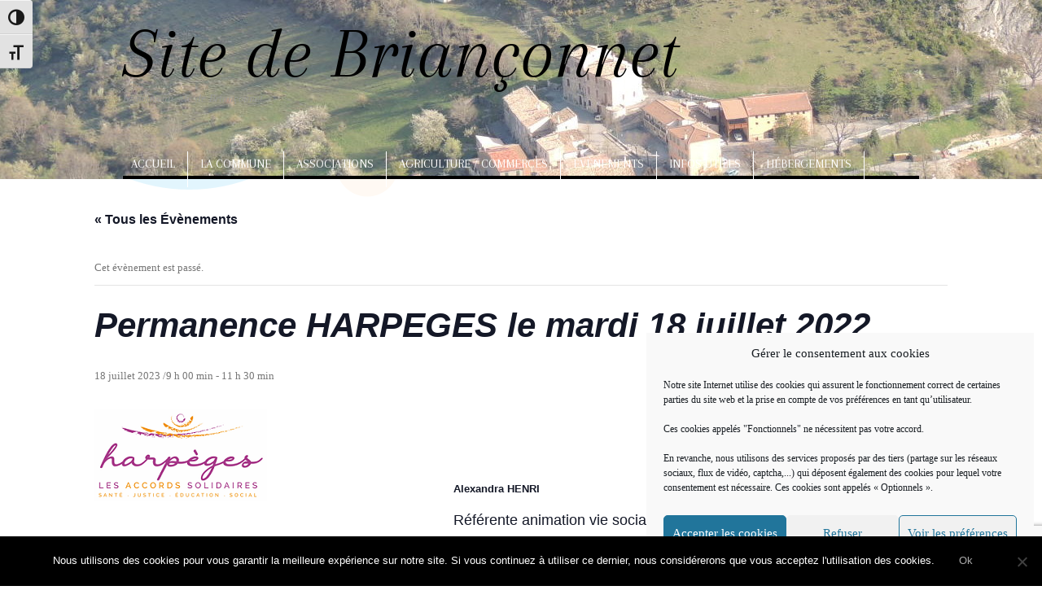

--- FILE ---
content_type: text/html; charset=utf-8
request_url: https://www.google.com/recaptcha/api2/anchor?ar=1&k=6LfOQ4gUAAAAAIYlSxC7jMtxoVM8yfwpPM0QkB9c&co=aHR0cHM6Ly9icmlhbmNvbm5ldC5mcjo0NDM.&hl=en&v=PoyoqOPhxBO7pBk68S4YbpHZ&size=invisible&anchor-ms=20000&execute-ms=30000&cb=cbi4h9h9l3bf
body_size: 49029
content:
<!DOCTYPE HTML><html dir="ltr" lang="en"><head><meta http-equiv="Content-Type" content="text/html; charset=UTF-8">
<meta http-equiv="X-UA-Compatible" content="IE=edge">
<title>reCAPTCHA</title>
<style type="text/css">
/* cyrillic-ext */
@font-face {
  font-family: 'Roboto';
  font-style: normal;
  font-weight: 400;
  font-stretch: 100%;
  src: url(//fonts.gstatic.com/s/roboto/v48/KFO7CnqEu92Fr1ME7kSn66aGLdTylUAMa3GUBHMdazTgWw.woff2) format('woff2');
  unicode-range: U+0460-052F, U+1C80-1C8A, U+20B4, U+2DE0-2DFF, U+A640-A69F, U+FE2E-FE2F;
}
/* cyrillic */
@font-face {
  font-family: 'Roboto';
  font-style: normal;
  font-weight: 400;
  font-stretch: 100%;
  src: url(//fonts.gstatic.com/s/roboto/v48/KFO7CnqEu92Fr1ME7kSn66aGLdTylUAMa3iUBHMdazTgWw.woff2) format('woff2');
  unicode-range: U+0301, U+0400-045F, U+0490-0491, U+04B0-04B1, U+2116;
}
/* greek-ext */
@font-face {
  font-family: 'Roboto';
  font-style: normal;
  font-weight: 400;
  font-stretch: 100%;
  src: url(//fonts.gstatic.com/s/roboto/v48/KFO7CnqEu92Fr1ME7kSn66aGLdTylUAMa3CUBHMdazTgWw.woff2) format('woff2');
  unicode-range: U+1F00-1FFF;
}
/* greek */
@font-face {
  font-family: 'Roboto';
  font-style: normal;
  font-weight: 400;
  font-stretch: 100%;
  src: url(//fonts.gstatic.com/s/roboto/v48/KFO7CnqEu92Fr1ME7kSn66aGLdTylUAMa3-UBHMdazTgWw.woff2) format('woff2');
  unicode-range: U+0370-0377, U+037A-037F, U+0384-038A, U+038C, U+038E-03A1, U+03A3-03FF;
}
/* math */
@font-face {
  font-family: 'Roboto';
  font-style: normal;
  font-weight: 400;
  font-stretch: 100%;
  src: url(//fonts.gstatic.com/s/roboto/v48/KFO7CnqEu92Fr1ME7kSn66aGLdTylUAMawCUBHMdazTgWw.woff2) format('woff2');
  unicode-range: U+0302-0303, U+0305, U+0307-0308, U+0310, U+0312, U+0315, U+031A, U+0326-0327, U+032C, U+032F-0330, U+0332-0333, U+0338, U+033A, U+0346, U+034D, U+0391-03A1, U+03A3-03A9, U+03B1-03C9, U+03D1, U+03D5-03D6, U+03F0-03F1, U+03F4-03F5, U+2016-2017, U+2034-2038, U+203C, U+2040, U+2043, U+2047, U+2050, U+2057, U+205F, U+2070-2071, U+2074-208E, U+2090-209C, U+20D0-20DC, U+20E1, U+20E5-20EF, U+2100-2112, U+2114-2115, U+2117-2121, U+2123-214F, U+2190, U+2192, U+2194-21AE, U+21B0-21E5, U+21F1-21F2, U+21F4-2211, U+2213-2214, U+2216-22FF, U+2308-230B, U+2310, U+2319, U+231C-2321, U+2336-237A, U+237C, U+2395, U+239B-23B7, U+23D0, U+23DC-23E1, U+2474-2475, U+25AF, U+25B3, U+25B7, U+25BD, U+25C1, U+25CA, U+25CC, U+25FB, U+266D-266F, U+27C0-27FF, U+2900-2AFF, U+2B0E-2B11, U+2B30-2B4C, U+2BFE, U+3030, U+FF5B, U+FF5D, U+1D400-1D7FF, U+1EE00-1EEFF;
}
/* symbols */
@font-face {
  font-family: 'Roboto';
  font-style: normal;
  font-weight: 400;
  font-stretch: 100%;
  src: url(//fonts.gstatic.com/s/roboto/v48/KFO7CnqEu92Fr1ME7kSn66aGLdTylUAMaxKUBHMdazTgWw.woff2) format('woff2');
  unicode-range: U+0001-000C, U+000E-001F, U+007F-009F, U+20DD-20E0, U+20E2-20E4, U+2150-218F, U+2190, U+2192, U+2194-2199, U+21AF, U+21E6-21F0, U+21F3, U+2218-2219, U+2299, U+22C4-22C6, U+2300-243F, U+2440-244A, U+2460-24FF, U+25A0-27BF, U+2800-28FF, U+2921-2922, U+2981, U+29BF, U+29EB, U+2B00-2BFF, U+4DC0-4DFF, U+FFF9-FFFB, U+10140-1018E, U+10190-1019C, U+101A0, U+101D0-101FD, U+102E0-102FB, U+10E60-10E7E, U+1D2C0-1D2D3, U+1D2E0-1D37F, U+1F000-1F0FF, U+1F100-1F1AD, U+1F1E6-1F1FF, U+1F30D-1F30F, U+1F315, U+1F31C, U+1F31E, U+1F320-1F32C, U+1F336, U+1F378, U+1F37D, U+1F382, U+1F393-1F39F, U+1F3A7-1F3A8, U+1F3AC-1F3AF, U+1F3C2, U+1F3C4-1F3C6, U+1F3CA-1F3CE, U+1F3D4-1F3E0, U+1F3ED, U+1F3F1-1F3F3, U+1F3F5-1F3F7, U+1F408, U+1F415, U+1F41F, U+1F426, U+1F43F, U+1F441-1F442, U+1F444, U+1F446-1F449, U+1F44C-1F44E, U+1F453, U+1F46A, U+1F47D, U+1F4A3, U+1F4B0, U+1F4B3, U+1F4B9, U+1F4BB, U+1F4BF, U+1F4C8-1F4CB, U+1F4D6, U+1F4DA, U+1F4DF, U+1F4E3-1F4E6, U+1F4EA-1F4ED, U+1F4F7, U+1F4F9-1F4FB, U+1F4FD-1F4FE, U+1F503, U+1F507-1F50B, U+1F50D, U+1F512-1F513, U+1F53E-1F54A, U+1F54F-1F5FA, U+1F610, U+1F650-1F67F, U+1F687, U+1F68D, U+1F691, U+1F694, U+1F698, U+1F6AD, U+1F6B2, U+1F6B9-1F6BA, U+1F6BC, U+1F6C6-1F6CF, U+1F6D3-1F6D7, U+1F6E0-1F6EA, U+1F6F0-1F6F3, U+1F6F7-1F6FC, U+1F700-1F7FF, U+1F800-1F80B, U+1F810-1F847, U+1F850-1F859, U+1F860-1F887, U+1F890-1F8AD, U+1F8B0-1F8BB, U+1F8C0-1F8C1, U+1F900-1F90B, U+1F93B, U+1F946, U+1F984, U+1F996, U+1F9E9, U+1FA00-1FA6F, U+1FA70-1FA7C, U+1FA80-1FA89, U+1FA8F-1FAC6, U+1FACE-1FADC, U+1FADF-1FAE9, U+1FAF0-1FAF8, U+1FB00-1FBFF;
}
/* vietnamese */
@font-face {
  font-family: 'Roboto';
  font-style: normal;
  font-weight: 400;
  font-stretch: 100%;
  src: url(//fonts.gstatic.com/s/roboto/v48/KFO7CnqEu92Fr1ME7kSn66aGLdTylUAMa3OUBHMdazTgWw.woff2) format('woff2');
  unicode-range: U+0102-0103, U+0110-0111, U+0128-0129, U+0168-0169, U+01A0-01A1, U+01AF-01B0, U+0300-0301, U+0303-0304, U+0308-0309, U+0323, U+0329, U+1EA0-1EF9, U+20AB;
}
/* latin-ext */
@font-face {
  font-family: 'Roboto';
  font-style: normal;
  font-weight: 400;
  font-stretch: 100%;
  src: url(//fonts.gstatic.com/s/roboto/v48/KFO7CnqEu92Fr1ME7kSn66aGLdTylUAMa3KUBHMdazTgWw.woff2) format('woff2');
  unicode-range: U+0100-02BA, U+02BD-02C5, U+02C7-02CC, U+02CE-02D7, U+02DD-02FF, U+0304, U+0308, U+0329, U+1D00-1DBF, U+1E00-1E9F, U+1EF2-1EFF, U+2020, U+20A0-20AB, U+20AD-20C0, U+2113, U+2C60-2C7F, U+A720-A7FF;
}
/* latin */
@font-face {
  font-family: 'Roboto';
  font-style: normal;
  font-weight: 400;
  font-stretch: 100%;
  src: url(//fonts.gstatic.com/s/roboto/v48/KFO7CnqEu92Fr1ME7kSn66aGLdTylUAMa3yUBHMdazQ.woff2) format('woff2');
  unicode-range: U+0000-00FF, U+0131, U+0152-0153, U+02BB-02BC, U+02C6, U+02DA, U+02DC, U+0304, U+0308, U+0329, U+2000-206F, U+20AC, U+2122, U+2191, U+2193, U+2212, U+2215, U+FEFF, U+FFFD;
}
/* cyrillic-ext */
@font-face {
  font-family: 'Roboto';
  font-style: normal;
  font-weight: 500;
  font-stretch: 100%;
  src: url(//fonts.gstatic.com/s/roboto/v48/KFO7CnqEu92Fr1ME7kSn66aGLdTylUAMa3GUBHMdazTgWw.woff2) format('woff2');
  unicode-range: U+0460-052F, U+1C80-1C8A, U+20B4, U+2DE0-2DFF, U+A640-A69F, U+FE2E-FE2F;
}
/* cyrillic */
@font-face {
  font-family: 'Roboto';
  font-style: normal;
  font-weight: 500;
  font-stretch: 100%;
  src: url(//fonts.gstatic.com/s/roboto/v48/KFO7CnqEu92Fr1ME7kSn66aGLdTylUAMa3iUBHMdazTgWw.woff2) format('woff2');
  unicode-range: U+0301, U+0400-045F, U+0490-0491, U+04B0-04B1, U+2116;
}
/* greek-ext */
@font-face {
  font-family: 'Roboto';
  font-style: normal;
  font-weight: 500;
  font-stretch: 100%;
  src: url(//fonts.gstatic.com/s/roboto/v48/KFO7CnqEu92Fr1ME7kSn66aGLdTylUAMa3CUBHMdazTgWw.woff2) format('woff2');
  unicode-range: U+1F00-1FFF;
}
/* greek */
@font-face {
  font-family: 'Roboto';
  font-style: normal;
  font-weight: 500;
  font-stretch: 100%;
  src: url(//fonts.gstatic.com/s/roboto/v48/KFO7CnqEu92Fr1ME7kSn66aGLdTylUAMa3-UBHMdazTgWw.woff2) format('woff2');
  unicode-range: U+0370-0377, U+037A-037F, U+0384-038A, U+038C, U+038E-03A1, U+03A3-03FF;
}
/* math */
@font-face {
  font-family: 'Roboto';
  font-style: normal;
  font-weight: 500;
  font-stretch: 100%;
  src: url(//fonts.gstatic.com/s/roboto/v48/KFO7CnqEu92Fr1ME7kSn66aGLdTylUAMawCUBHMdazTgWw.woff2) format('woff2');
  unicode-range: U+0302-0303, U+0305, U+0307-0308, U+0310, U+0312, U+0315, U+031A, U+0326-0327, U+032C, U+032F-0330, U+0332-0333, U+0338, U+033A, U+0346, U+034D, U+0391-03A1, U+03A3-03A9, U+03B1-03C9, U+03D1, U+03D5-03D6, U+03F0-03F1, U+03F4-03F5, U+2016-2017, U+2034-2038, U+203C, U+2040, U+2043, U+2047, U+2050, U+2057, U+205F, U+2070-2071, U+2074-208E, U+2090-209C, U+20D0-20DC, U+20E1, U+20E5-20EF, U+2100-2112, U+2114-2115, U+2117-2121, U+2123-214F, U+2190, U+2192, U+2194-21AE, U+21B0-21E5, U+21F1-21F2, U+21F4-2211, U+2213-2214, U+2216-22FF, U+2308-230B, U+2310, U+2319, U+231C-2321, U+2336-237A, U+237C, U+2395, U+239B-23B7, U+23D0, U+23DC-23E1, U+2474-2475, U+25AF, U+25B3, U+25B7, U+25BD, U+25C1, U+25CA, U+25CC, U+25FB, U+266D-266F, U+27C0-27FF, U+2900-2AFF, U+2B0E-2B11, U+2B30-2B4C, U+2BFE, U+3030, U+FF5B, U+FF5D, U+1D400-1D7FF, U+1EE00-1EEFF;
}
/* symbols */
@font-face {
  font-family: 'Roboto';
  font-style: normal;
  font-weight: 500;
  font-stretch: 100%;
  src: url(//fonts.gstatic.com/s/roboto/v48/KFO7CnqEu92Fr1ME7kSn66aGLdTylUAMaxKUBHMdazTgWw.woff2) format('woff2');
  unicode-range: U+0001-000C, U+000E-001F, U+007F-009F, U+20DD-20E0, U+20E2-20E4, U+2150-218F, U+2190, U+2192, U+2194-2199, U+21AF, U+21E6-21F0, U+21F3, U+2218-2219, U+2299, U+22C4-22C6, U+2300-243F, U+2440-244A, U+2460-24FF, U+25A0-27BF, U+2800-28FF, U+2921-2922, U+2981, U+29BF, U+29EB, U+2B00-2BFF, U+4DC0-4DFF, U+FFF9-FFFB, U+10140-1018E, U+10190-1019C, U+101A0, U+101D0-101FD, U+102E0-102FB, U+10E60-10E7E, U+1D2C0-1D2D3, U+1D2E0-1D37F, U+1F000-1F0FF, U+1F100-1F1AD, U+1F1E6-1F1FF, U+1F30D-1F30F, U+1F315, U+1F31C, U+1F31E, U+1F320-1F32C, U+1F336, U+1F378, U+1F37D, U+1F382, U+1F393-1F39F, U+1F3A7-1F3A8, U+1F3AC-1F3AF, U+1F3C2, U+1F3C4-1F3C6, U+1F3CA-1F3CE, U+1F3D4-1F3E0, U+1F3ED, U+1F3F1-1F3F3, U+1F3F5-1F3F7, U+1F408, U+1F415, U+1F41F, U+1F426, U+1F43F, U+1F441-1F442, U+1F444, U+1F446-1F449, U+1F44C-1F44E, U+1F453, U+1F46A, U+1F47D, U+1F4A3, U+1F4B0, U+1F4B3, U+1F4B9, U+1F4BB, U+1F4BF, U+1F4C8-1F4CB, U+1F4D6, U+1F4DA, U+1F4DF, U+1F4E3-1F4E6, U+1F4EA-1F4ED, U+1F4F7, U+1F4F9-1F4FB, U+1F4FD-1F4FE, U+1F503, U+1F507-1F50B, U+1F50D, U+1F512-1F513, U+1F53E-1F54A, U+1F54F-1F5FA, U+1F610, U+1F650-1F67F, U+1F687, U+1F68D, U+1F691, U+1F694, U+1F698, U+1F6AD, U+1F6B2, U+1F6B9-1F6BA, U+1F6BC, U+1F6C6-1F6CF, U+1F6D3-1F6D7, U+1F6E0-1F6EA, U+1F6F0-1F6F3, U+1F6F7-1F6FC, U+1F700-1F7FF, U+1F800-1F80B, U+1F810-1F847, U+1F850-1F859, U+1F860-1F887, U+1F890-1F8AD, U+1F8B0-1F8BB, U+1F8C0-1F8C1, U+1F900-1F90B, U+1F93B, U+1F946, U+1F984, U+1F996, U+1F9E9, U+1FA00-1FA6F, U+1FA70-1FA7C, U+1FA80-1FA89, U+1FA8F-1FAC6, U+1FACE-1FADC, U+1FADF-1FAE9, U+1FAF0-1FAF8, U+1FB00-1FBFF;
}
/* vietnamese */
@font-face {
  font-family: 'Roboto';
  font-style: normal;
  font-weight: 500;
  font-stretch: 100%;
  src: url(//fonts.gstatic.com/s/roboto/v48/KFO7CnqEu92Fr1ME7kSn66aGLdTylUAMa3OUBHMdazTgWw.woff2) format('woff2');
  unicode-range: U+0102-0103, U+0110-0111, U+0128-0129, U+0168-0169, U+01A0-01A1, U+01AF-01B0, U+0300-0301, U+0303-0304, U+0308-0309, U+0323, U+0329, U+1EA0-1EF9, U+20AB;
}
/* latin-ext */
@font-face {
  font-family: 'Roboto';
  font-style: normal;
  font-weight: 500;
  font-stretch: 100%;
  src: url(//fonts.gstatic.com/s/roboto/v48/KFO7CnqEu92Fr1ME7kSn66aGLdTylUAMa3KUBHMdazTgWw.woff2) format('woff2');
  unicode-range: U+0100-02BA, U+02BD-02C5, U+02C7-02CC, U+02CE-02D7, U+02DD-02FF, U+0304, U+0308, U+0329, U+1D00-1DBF, U+1E00-1E9F, U+1EF2-1EFF, U+2020, U+20A0-20AB, U+20AD-20C0, U+2113, U+2C60-2C7F, U+A720-A7FF;
}
/* latin */
@font-face {
  font-family: 'Roboto';
  font-style: normal;
  font-weight: 500;
  font-stretch: 100%;
  src: url(//fonts.gstatic.com/s/roboto/v48/KFO7CnqEu92Fr1ME7kSn66aGLdTylUAMa3yUBHMdazQ.woff2) format('woff2');
  unicode-range: U+0000-00FF, U+0131, U+0152-0153, U+02BB-02BC, U+02C6, U+02DA, U+02DC, U+0304, U+0308, U+0329, U+2000-206F, U+20AC, U+2122, U+2191, U+2193, U+2212, U+2215, U+FEFF, U+FFFD;
}
/* cyrillic-ext */
@font-face {
  font-family: 'Roboto';
  font-style: normal;
  font-weight: 900;
  font-stretch: 100%;
  src: url(//fonts.gstatic.com/s/roboto/v48/KFO7CnqEu92Fr1ME7kSn66aGLdTylUAMa3GUBHMdazTgWw.woff2) format('woff2');
  unicode-range: U+0460-052F, U+1C80-1C8A, U+20B4, U+2DE0-2DFF, U+A640-A69F, U+FE2E-FE2F;
}
/* cyrillic */
@font-face {
  font-family: 'Roboto';
  font-style: normal;
  font-weight: 900;
  font-stretch: 100%;
  src: url(//fonts.gstatic.com/s/roboto/v48/KFO7CnqEu92Fr1ME7kSn66aGLdTylUAMa3iUBHMdazTgWw.woff2) format('woff2');
  unicode-range: U+0301, U+0400-045F, U+0490-0491, U+04B0-04B1, U+2116;
}
/* greek-ext */
@font-face {
  font-family: 'Roboto';
  font-style: normal;
  font-weight: 900;
  font-stretch: 100%;
  src: url(//fonts.gstatic.com/s/roboto/v48/KFO7CnqEu92Fr1ME7kSn66aGLdTylUAMa3CUBHMdazTgWw.woff2) format('woff2');
  unicode-range: U+1F00-1FFF;
}
/* greek */
@font-face {
  font-family: 'Roboto';
  font-style: normal;
  font-weight: 900;
  font-stretch: 100%;
  src: url(//fonts.gstatic.com/s/roboto/v48/KFO7CnqEu92Fr1ME7kSn66aGLdTylUAMa3-UBHMdazTgWw.woff2) format('woff2');
  unicode-range: U+0370-0377, U+037A-037F, U+0384-038A, U+038C, U+038E-03A1, U+03A3-03FF;
}
/* math */
@font-face {
  font-family: 'Roboto';
  font-style: normal;
  font-weight: 900;
  font-stretch: 100%;
  src: url(//fonts.gstatic.com/s/roboto/v48/KFO7CnqEu92Fr1ME7kSn66aGLdTylUAMawCUBHMdazTgWw.woff2) format('woff2');
  unicode-range: U+0302-0303, U+0305, U+0307-0308, U+0310, U+0312, U+0315, U+031A, U+0326-0327, U+032C, U+032F-0330, U+0332-0333, U+0338, U+033A, U+0346, U+034D, U+0391-03A1, U+03A3-03A9, U+03B1-03C9, U+03D1, U+03D5-03D6, U+03F0-03F1, U+03F4-03F5, U+2016-2017, U+2034-2038, U+203C, U+2040, U+2043, U+2047, U+2050, U+2057, U+205F, U+2070-2071, U+2074-208E, U+2090-209C, U+20D0-20DC, U+20E1, U+20E5-20EF, U+2100-2112, U+2114-2115, U+2117-2121, U+2123-214F, U+2190, U+2192, U+2194-21AE, U+21B0-21E5, U+21F1-21F2, U+21F4-2211, U+2213-2214, U+2216-22FF, U+2308-230B, U+2310, U+2319, U+231C-2321, U+2336-237A, U+237C, U+2395, U+239B-23B7, U+23D0, U+23DC-23E1, U+2474-2475, U+25AF, U+25B3, U+25B7, U+25BD, U+25C1, U+25CA, U+25CC, U+25FB, U+266D-266F, U+27C0-27FF, U+2900-2AFF, U+2B0E-2B11, U+2B30-2B4C, U+2BFE, U+3030, U+FF5B, U+FF5D, U+1D400-1D7FF, U+1EE00-1EEFF;
}
/* symbols */
@font-face {
  font-family: 'Roboto';
  font-style: normal;
  font-weight: 900;
  font-stretch: 100%;
  src: url(//fonts.gstatic.com/s/roboto/v48/KFO7CnqEu92Fr1ME7kSn66aGLdTylUAMaxKUBHMdazTgWw.woff2) format('woff2');
  unicode-range: U+0001-000C, U+000E-001F, U+007F-009F, U+20DD-20E0, U+20E2-20E4, U+2150-218F, U+2190, U+2192, U+2194-2199, U+21AF, U+21E6-21F0, U+21F3, U+2218-2219, U+2299, U+22C4-22C6, U+2300-243F, U+2440-244A, U+2460-24FF, U+25A0-27BF, U+2800-28FF, U+2921-2922, U+2981, U+29BF, U+29EB, U+2B00-2BFF, U+4DC0-4DFF, U+FFF9-FFFB, U+10140-1018E, U+10190-1019C, U+101A0, U+101D0-101FD, U+102E0-102FB, U+10E60-10E7E, U+1D2C0-1D2D3, U+1D2E0-1D37F, U+1F000-1F0FF, U+1F100-1F1AD, U+1F1E6-1F1FF, U+1F30D-1F30F, U+1F315, U+1F31C, U+1F31E, U+1F320-1F32C, U+1F336, U+1F378, U+1F37D, U+1F382, U+1F393-1F39F, U+1F3A7-1F3A8, U+1F3AC-1F3AF, U+1F3C2, U+1F3C4-1F3C6, U+1F3CA-1F3CE, U+1F3D4-1F3E0, U+1F3ED, U+1F3F1-1F3F3, U+1F3F5-1F3F7, U+1F408, U+1F415, U+1F41F, U+1F426, U+1F43F, U+1F441-1F442, U+1F444, U+1F446-1F449, U+1F44C-1F44E, U+1F453, U+1F46A, U+1F47D, U+1F4A3, U+1F4B0, U+1F4B3, U+1F4B9, U+1F4BB, U+1F4BF, U+1F4C8-1F4CB, U+1F4D6, U+1F4DA, U+1F4DF, U+1F4E3-1F4E6, U+1F4EA-1F4ED, U+1F4F7, U+1F4F9-1F4FB, U+1F4FD-1F4FE, U+1F503, U+1F507-1F50B, U+1F50D, U+1F512-1F513, U+1F53E-1F54A, U+1F54F-1F5FA, U+1F610, U+1F650-1F67F, U+1F687, U+1F68D, U+1F691, U+1F694, U+1F698, U+1F6AD, U+1F6B2, U+1F6B9-1F6BA, U+1F6BC, U+1F6C6-1F6CF, U+1F6D3-1F6D7, U+1F6E0-1F6EA, U+1F6F0-1F6F3, U+1F6F7-1F6FC, U+1F700-1F7FF, U+1F800-1F80B, U+1F810-1F847, U+1F850-1F859, U+1F860-1F887, U+1F890-1F8AD, U+1F8B0-1F8BB, U+1F8C0-1F8C1, U+1F900-1F90B, U+1F93B, U+1F946, U+1F984, U+1F996, U+1F9E9, U+1FA00-1FA6F, U+1FA70-1FA7C, U+1FA80-1FA89, U+1FA8F-1FAC6, U+1FACE-1FADC, U+1FADF-1FAE9, U+1FAF0-1FAF8, U+1FB00-1FBFF;
}
/* vietnamese */
@font-face {
  font-family: 'Roboto';
  font-style: normal;
  font-weight: 900;
  font-stretch: 100%;
  src: url(//fonts.gstatic.com/s/roboto/v48/KFO7CnqEu92Fr1ME7kSn66aGLdTylUAMa3OUBHMdazTgWw.woff2) format('woff2');
  unicode-range: U+0102-0103, U+0110-0111, U+0128-0129, U+0168-0169, U+01A0-01A1, U+01AF-01B0, U+0300-0301, U+0303-0304, U+0308-0309, U+0323, U+0329, U+1EA0-1EF9, U+20AB;
}
/* latin-ext */
@font-face {
  font-family: 'Roboto';
  font-style: normal;
  font-weight: 900;
  font-stretch: 100%;
  src: url(//fonts.gstatic.com/s/roboto/v48/KFO7CnqEu92Fr1ME7kSn66aGLdTylUAMa3KUBHMdazTgWw.woff2) format('woff2');
  unicode-range: U+0100-02BA, U+02BD-02C5, U+02C7-02CC, U+02CE-02D7, U+02DD-02FF, U+0304, U+0308, U+0329, U+1D00-1DBF, U+1E00-1E9F, U+1EF2-1EFF, U+2020, U+20A0-20AB, U+20AD-20C0, U+2113, U+2C60-2C7F, U+A720-A7FF;
}
/* latin */
@font-face {
  font-family: 'Roboto';
  font-style: normal;
  font-weight: 900;
  font-stretch: 100%;
  src: url(//fonts.gstatic.com/s/roboto/v48/KFO7CnqEu92Fr1ME7kSn66aGLdTylUAMa3yUBHMdazQ.woff2) format('woff2');
  unicode-range: U+0000-00FF, U+0131, U+0152-0153, U+02BB-02BC, U+02C6, U+02DA, U+02DC, U+0304, U+0308, U+0329, U+2000-206F, U+20AC, U+2122, U+2191, U+2193, U+2212, U+2215, U+FEFF, U+FFFD;
}

</style>
<link rel="stylesheet" type="text/css" href="https://www.gstatic.com/recaptcha/releases/PoyoqOPhxBO7pBk68S4YbpHZ/styles__ltr.css">
<script nonce="JVKbl--xVn7ggvQIRB75Tw" type="text/javascript">window['__recaptcha_api'] = 'https://www.google.com/recaptcha/api2/';</script>
<script type="text/javascript" src="https://www.gstatic.com/recaptcha/releases/PoyoqOPhxBO7pBk68S4YbpHZ/recaptcha__en.js" nonce="JVKbl--xVn7ggvQIRB75Tw">
      
    </script></head>
<body><div id="rc-anchor-alert" class="rc-anchor-alert"></div>
<input type="hidden" id="recaptcha-token" value="[base64]">
<script type="text/javascript" nonce="JVKbl--xVn7ggvQIRB75Tw">
      recaptcha.anchor.Main.init("[\x22ainput\x22,[\x22bgdata\x22,\x22\x22,\[base64]/[base64]/[base64]/ZyhXLGgpOnEoW04sMjEsbF0sVywwKSxoKSxmYWxzZSxmYWxzZSl9Y2F0Y2goayl7RygzNTgsVyk/[base64]/[base64]/[base64]/[base64]/[base64]/[base64]/[base64]/bmV3IEJbT10oRFswXSk6dz09Mj9uZXcgQltPXShEWzBdLERbMV0pOnc9PTM/bmV3IEJbT10oRFswXSxEWzFdLERbMl0pOnc9PTQ/[base64]/[base64]/[base64]/[base64]/[base64]\\u003d\x22,\[base64]\\u003d\x22,\[base64]/CsUzCrGBfwpXCqsKEw7fCtgMEwpp8w7xRLsOdwq3CqMOmwoTCscKEcl0IwrLCvMKofRTDjMO/w4EFw6DDuMKUw7ZYbkfDpsK1IwHCq8K0wq50RgZPw7NHBMOnw5DCtcOCH1QNwpQRdsOywr1tCS5Qw6ZpUV3DssKpaA/DhmMQScOLwrrCl8O9w53DqMOAw6Nsw5nDrcKMwoxCw6vDhcOzwo7ChMO/Rhgcw6zCkMOxw7bDlzwfCT1ww5/DvcO+BH/[base64]/CnEzCr8KWCH3DkcOzKUh1bUcBMcKfwqfDpULCp8O2w53Dh3/DmcOicQfDhwBqwqN/w75awoLCjsKcwrkwBMKFTD3Cgj/CgDzChhDDul0rw4/DpMKiJCIww5cZbMO+wo40c8OXVXh3dcOKM8OVScOwwoDCjFLCukg+A8OOJRjCn8KqwobDr1hcwqptKMOSI8OPw7PDkQB8w6/DiG5Ww4jCuMKiwqDDr8OEwq3CjWHDmjZXw6DCgxHCs8K2AlgRw7PDlMKLLl7CjcKZw5UiGVrDrkHCrsKhwqLCnwE/wqPChzbCusOhw7QKwoAXw4DDug0OIMKlw6jDn1oJC8OPY8KvOR7DosKGVjzChcKNw7M7wrseIxHCuMOhwrMvdsObwr4vbcOnVcOgD8OoPSZ7w5EFwpF9w7HDl2vDhivCosOPwrDCv8KhOsK5w6/CphnDsMOWQcOXdV8rGx8wJMKRwo7CkhwJw7LClknCoALCqBt/wrTDr8KCw6dVImstw63ChEHDnMKtNlw+w5VEf8KRw4kmwrJxw77DrlHDgERmw4UzwogTw5XDj8OowpXDl8KOw5ENKcKCw43Cmz7DisO1R0PCtUrCpcO9ETrCk8K5akfCksOtwp0MMDoWwpLDknA7Y8O9ScOSwqHChSPCmcKCY8Oywp/[base64]/wqPDoDTCqUJWwoLDscKew4zDlmlpw7ZDFsKfAMOGwq5iZMKkBHNQw77CqTrDuMK8wpI0N8KuCB45w4w7wqIlGBTDhgEmw483wpdBw7zCmnPCm29dw43DpC8cJEzClk1MwqLCrlnDp3DDk8KTakMvw6nCuyfDoh/Du8Kaw7bCkcKhw7dwwq9PLQrDm1VVw5DCmsKBIcKiworCtsKGwpcAG8O2B8KHwplPw5Y6Ti8fdCHDpsOuw6/DkSzCo0LDkm7DvmI4bkICalDCrcKcbHQQw53ClsKQwpBDCcOCwoBubAvCjEk2w6fCqMKRw7XDpQg3ZCfCuEVNwoElDcOuwrTCoQ7DlsO0w4ELwqAiw75aw5YKwqTDs8O+w43ClsO0G8KWw6F3w6XCkwwuKMO1KsKew7/Cu8O8wqDDgMORUMKGw4bClx96w6xKwr1rVCnDrULDmBNJeTMswop/IcO5GMKiw5tjIMKtN8O+SgoJw4DCssK2w5LDpUrDlA7DokZpw5hmwrBxwozCpAZdwp/CuD8/HcKrwqFcwpbCncKcw40pwroUFcKaaGLDvEJ8E8K9BBMKwpnDsMOKQ8OJL1dyw65yacOPLMKiw7c2w6XCgsO3DglFwrJlwr/DpiTDhMOxKcOMRj/DqcOXw5lLw6kPwrLDnkrDjRBUw7UYMn/[base64]/CtcO4ckZMwrp0KG3DgsKnLcK7wpRow5ZDw4HDlsKew5AXwpTCpcOAw5rCokNgVlXCgMKQwpbDimFIw6NawrfCv1h8wpjCn1rDiMKow4ZFw7/DjMOowoUodsOsEcObwqXDgsKLwodAeVwYw7p2w6vCjCTCogMnaBIxHnPCmMKIU8KWwodxI8OYfcKiYQpMZcOaJjMVwrxJw78mT8KcecOawp7ChVXCsykEMsKFwp/DoTU5UMKjJ8OdclQaw7/Dt8OKPHnDlcK/wpI0Zj/DrcKiw5tgd8KaQCDDrXR3woRawo3DrMOzecOJwoDCj8KJwpvCuktew4DCtMK2PwvDq8Omw7FHA8K4PTQYD8KyUMObw5PDnVIDAMOqf8Oww67CuhXCrMODVMO1DjvCl8K6HMKTw6QPfA08U8KxEsO1w5/[base64]/DuWTClcO+wqRYwqHCqx8BKmDCicONwqVqFiMHw7Z5w6kDfcOKw7jCnztPwqEYE1HDr8Kaw7gSw7jCg8OBHsKqVQodcwB/V8KKwrzCiMKwWENJw4kkw7rDicOHw7orw5nDli0Zw4/CqjPCr2DCn8KZwo0swpLCvMOHwrEmw4XDvMOEw7HDu8OCQ8OvGVXDs04jwobCm8KDwpRUwrDDmMK6w40mGWPCu8OQw5IVwoNuwpLDtiMUw7wWwrbDu19/[base64]/CqMOfJsK7wr1fwojDlcK8FX/DoGwcw5nDgBADVMO6VElrw4DCsMO2w4nCjsKAKVzCnRcoAMOMCcOrSsObw49iGm/[base64]/Cj8KYwqHDh8OowrV+w4BIe3tgw5tDMRbCvcO4w77Du8KXw7fDvA/Di0ELw7PDoMOJC8OsOj7DnQrCmnzCg8O9HyIqRHfDnljDr8KpwoM1Rjtvw6vDgz9ES1nCr1/Dtg8RTgXChcK7YsOfRglRwpdqCMOow6A1U14GScO1w43CmMK1FU5yw7/DusK1GWwRS8ODI8OObQvDimkwwr3ChsKaw4QDJFXDvMKxLcKfLXDCugnDp8KeaTtLH03CnMKdwq0qwpo/[base64]/wpFFw7EeTsOvM8KRwodiSsKpw4vCusKoGjJHw7xFw7TDoGlfw6TDrMOuPT7DncK+w64YOcO/[base64]/CrlUdw7DDsVLCpsO/[base64]/w6vChsOZwqYkw6jCqTQSw43CrsOYworDqcOcwpvCmMKrY8K/F8K3UkA9UMO/PsKaFcKqw7AuwrIjYSItQsK7w5U9eMONw6PDscOLw4IAPTPChMOKDsOIwpnDjTrDqQoYwrkCwpZWwqoxEcOUbsK8w5QeHTzDl1HDuG3CscOuCCBGZGwFw73DiGtcA8K7wo9EwoARwrvDkGHDjcKvcMOAVMOTAMOvwogkwqUrX00jGWdVwp8uw74/w6ETegfDq8O3ScO2w49bwojCl8Kjw6rCuntpwrHCgsKhP8KTwozCo8KRDHXCjX7DucKjwrrDqcOKYsOOQgvCtMKtw57DjwLClcOSajvClsKuWWUWw64Kw6nDpXLDmUXDjcK+w74fHHrDkHPDsMK/SsKHT8KvacO+ZmrDoXdwwpJzSsOuPkVfUgRBworCtsK+MnPDgcOsw4/[base64]/csK0wqDChMO8BsORe8O4wpxrSBrCksK0PsOYe8KuMCsqwoZkwqkUUMOaw5vCpMO4w7kiKcOAbGkcw5svwpbCknjCrsOAw7kMwoPCt8OPJcKNXMOJQRMNwoVREXXDsMKlGRVXwqfDosOWZ8OdO0/Cnk7CrGUSVMKoT8O+EcOjCcOOZcOPJMKhw6/CqBXDjnDDlMKOb2rChV/Ck8KYVMKJwrLDuMOQw41ww5LCuj44WyHDqcOMw7rDnmrDsMO2wqJCIsOaI8KwFMKGw5c0w5vDjEHCq1LCsnXCngPDoxvCpcOxwrx3wqfCm8O8w74UwqxvwptswoMpw5TCk8KReg3DsW/CsQvCqcO3V8OfacKwDMOjScOWB8KENA5QQxfCgcK4EsOQwqYvGzQVLsOewoxpJcOXG8ObNcK3wpLCjsOWwrsgPcOnEiTDsx3DuUrDs2fCokxFwq4MXFQ8ecKMwp/DgnHDtjMpw6LCilvCqcOHKMOEwr0uw5zDrMKfwr5Owq/[base64]/DkMKeWSHCtMOEw7fChcKZwrbCpcKYwrURwoXCoUXCmAbDuVDDq8O/[base64]/DuRfDljfDtMO+w4sawpp9wr4+eMKvNMOCwrxRCRQ7WXvDt3oaUMOUwqN7wpfCocOjXsKbwobDhMOEwonCmsKoO8KbwrYNYsOXwqHDucOewpTDhMK6w60oDMKoSMOmw7LDu8KQw5FSwrLDncOURQx9MBtZw4tyQ2QLwqwZw605SnTCgcOyw4VswoFvHj/Cm8KDRwDDnjkYwoHDmcKuSSjCuDwBwq/DoMKFw4XDkcKKwrQpwqZRPmAIJ8K8w5/CtA/[base64]/UsOiwoZ/[base64]/CiHbDrTFVJsONwprCtcKmfxRjUMK4w6UXwozDkU/CvcKFYVg0w7YZwrVKYcKrYCQIQcOKXcK8w73CtjtIwqNGwr/Dr0kGwqQHw67Du8K/W8OVw67DpAdJw4dqHzgKw5HDh8KIwrrDt8KrXU3CunbCmcKaQRAeayPDgsKcPcKFcB1yGVo1FU3DlcOSGiEzJ3xNwo3CvQzDocKVw5Rlw7zCkUc0wq8+wql1HVLCscO6EcOew77CncKla8O+DMOxCks7YgNcUzltwp/[base64]/DsMOFCsKQAmzChsKAXTAyK2wib8OYL3gfw4ZoBsKvw5p5wo/CuX4lwo/[base64]/L8K5wozDlcKpw7FWwqVQKMO3dSvCpBjDqkXCoMK0OcOow7dEMMOpScOZwr/CscO8F8OPR8O3w7XCoUAtVMKJaC7ClEPDtlzDuVI2w48lWFbDo8KgwpLDo8KVAMKBAsKiRcKoYcO/PEdYw5QpAk47wqDCv8OVMR3DpcK4BcK0wod1wqMBAsKKwq3DusKVeMKVQwbCj8KmAwoQUF3DuH4qw58gwrfDkMKwaMKuUMKVwrYMw6AOBFUQOQvDpMOAwpDDrcK5ZkZuIsOuMgwkw7xyBlV/FsOJQcOREQ3Csh7CgSxjwpDCs2rDjiDCnmB0w4FlbzcBMsKxTcKqED1BfzpTBsK6wpHDlzLCk8Okw47DllXCn8K1woo0GnnCoMOmNsKAWlNbw7lUwrLCnMKLwq7CrcOqw71WD8OBw7xiV8O9PlJWXm7Cq1bCrzvDtsKdwq/ClsK/[base64]/wpLCu1TCrU1KAsOEwoTCv8OeWsK2w4VpwrTDicKTwqVHwrRIwrdZdcOTw6xQcMOjw7Ihw5tkOMKww5RRwp/DpVFVwqPDnsKLfSjCkmU4aATChsOyPsOgw5/[base64]/wplTSAwpw6hPOzxRw6x2MsOYJzs9wrXDv8KewpkQesOBS8O/w5vCgMKsw61dwp3Di8KCI8Oiwr7Dv0TCjisPLMOLNl/Cm0LCjEo4Yi3CicKzwolKw7QQVsOydwHCvcO0w7nChcOqbFbDicOow55vwphWSQBIH8K8Sio9w7PDvsKkTG8+SngGJsKRT8KrBQfClDQJd8KEIMONNVNjw6zDn8KffMOEw6VCekjDk2lgQ2HDpcOXwr3DsyLChgzDuk/Cv8KsJBl2FMKqYyBJwr0xwqXCs8OOFsKacMKDAjxcworCv3BMH8K0w5TCusKpAsKPwoHClsKGGngILcKFOcOMwrjDoH/CkMKyLErCusKgFgXDpMOfFykjwooYwod7w4PDj3fDp8OiwowXYMO1SsOKNMKCXMKtScObfsOkJMKywrI+wr04wocWwqFZX8KdfETCsMK8bSk8WD4vAMOVcMKmB8K2wqBKQ1/[base64]/ClsKbKVHCkDhbw7k0wrPDjwXDnV5Ww75Gwr13w6xzwpjDjwt+cMKcQMKsw6XDuMOQwrZTwqPDlMKxwqjDpXkowognw6DDrQXCh3DDl0HCkX3CiMKyw4bDn8OOG3dEwrZ5wrrDjVHCr8KpwrXDihd0GUTDhMOIZGtHKsKefUA6wprDvxnCs8KsEH/DusKzFsOxw7zCpcO5w4XDtcKUwrPChmhIwqQtD8Kgw4w9wp18wozDuC3Cn8OYNALCg8OUeGDDm8KXVnglMsKSb8KCwozCvsONw73DmAQ8EkzDicKAwrt/wonDukDCusK8w4fDo8Osw6kYw73DoMOFAybDiVgADj3Dvy9Yw5BZDlLDvmjCpMK+f2PDm8KJwowBMS0ENcOWdsOMw4jDkMKfwrbCoG4NUhHCt8OcJcKPwqRySV7DnsK1wpvDvTsxehrDjMOgVsKPwr7CvCoEwpcGwpjCssONXMOrwoXCpUTClyMjw4bDgVZvwo/Dm8K9wpXCl8KpAMO5wrPCm23CsVPDmXZ5w67DnmrCn8K/MF0ua8OQw5/DpCJPfznDtsO5HsK0wpDDnAzDkMOxKMO8I1hIGsORRsKjaTU3UMOUdcK7wrfCvcKowprDiDFAw6V5w6DDusOSO8KIVsKEFMOzEsOkfcOpw4XDvGPChG7DoHRHGcKVwp/DgsOWwr7CuMK2RsODw4DDnHM1dRbCgBjCmC1ZHMKkw6DDmxLDs3YOHsOHwo9Bwpt2RyDCr1YSRsKewprCpcORw4FKVcKYBMKmw5JGwqwJwpTDpsOYwrs4RGrCn8KowoYPwoE/JsOvZsOhw5LDowwHW8OAGsKOw7TDrcO3cQs0w6DDuATDmQvCkjBkH24tExnDh8KqGQ0LwpjCrlnCjkvCt8Kkw5vDpsKqdyjCryvCnAVDZ1nCglLCtTbCosOUFzHCv8KMw4LDpFhbw5VZw7DCqj/CnsKQNsK0w4zCuMOOwqfCq09Dw6TDpiVew5/Cs8OSwqjCokUowpPCs3DCv8KXL8KlwpLCgBBGwpVVc0zCocKswpgewoFcUUdsw47DqRh0woR9w5bDiwp2YR5zw51Bwp/CkH9Mw5d6w6jDswjDmcO1PMONw6/[base64]/DrgpIw4vCnMOrP8KKw7p2NW3Dk0LDqMKsQcKsPsKibDHCk0VkF8Krw4fDp8Ozw4tHwq/CncOjP8KLDF1yWcKmL3Q2TGLDgcOCw4IUwqTCqxnDu8OZJMKywpskGcKGw67DkMOBQAfDnRvCpcK7bsOJwpDCjQfConMwK8OmEsK4wr/DgwXDnMKowqfCocK6woUNWD/[base64]/DhGzCjMORw7HDgMK2w4pyeEQXwpTDhWTDjcKFYFhCfsK3ZxRRwqTDpMKtw4HClhl/wpp8w74qwoDDqsKKGk8qw7HDisO2asOrw41BP3TCosO1DRM2w4RHbcK5wpXDvj3CqWvClcOBHE/CscOxw4LCp8OPcH3DicOXw5EtTnnCqsKzwr9rwpzClHd9VXjDhjXCiMOUcA/CrMKHL295P8OyHcOZJMOFwo0Fw7PCnhNGJcKLPcOEAcKcBMO8WjzDtRXCoFbDvcKVI8OTP8K4w7R4f8KfdsOywpR/[base64]/ZFrDuXzCoMKhYzgywrt8HMKjIzfDk8KQbkdZw4DCj8OCOHNBaMKXwpRyagF4KsOjfX7Cqn3DqhhEbW7CuS8Pw7hTwoRkMRQ4RQnDg8O8wrZBScOnPh1xAcKLQk8Rwo8wwoDDoEpdZ0/DjEfDr8KPMsKOwpvCq2BIScOgwp10UsOTHzrDsSoLMkZXJxvCjMOIw57DpcKqwrPDu8OTZcOAQhYUw7vCgVhQwpI2Y8KgRXXCj8KYw4/ChMOAw6zDrcOMCsKzC8Oww5rCuTfCuMKEw5cLY2xAwojDmMOWUMOTJ8KYPMKCwrh7MHoZByZyTWzDkCTDqmzDusKqwp/CiHfDnMO4XsKpT8OzchAJwq4eMFkDwqg4w6nCjsK8wrZsTXrDl8OmwpbDlmPDisOwwoNfTsKjw5h+Q8OqXxPCnz1Kw7RzZHjDmBnDiiHCnsO1bMKcF3/CuMOnwrjDiBVDw47CrsKFwqjCoMOiccKVC29lC8KJw65GFxbCugbDjnrCrcK6EGMZw4oVXEQ6f8O5wqXDrcOqLx/DjDUXd38bGF3ChloqCmXDhnjDp0kkBGnDqMKBwpzCqsKuwqHCp1Mgw7DCmcKSwqEaPcKwBMKjw6A7w5klw7rDqcOUwqBlLFNKe8KJTmQ8w4dww5hHPSROSQzCszbCi8KkwqRFGhcfwr3ChMOiw4Q0w5zCpcOdwqswHcONYVjDphAbVH/Cm2vDtMOcw74Xw7wDejJBwrPDjRJ9BgoHOcOpwpvDqhTDi8OdJcODIDBIU1LCrEfCqMOLw57CiSzCi8KxSMKlw7kuw7zDkcO4w6hSO8OgAMO8w4bCmQdMPTfDrCHCkHHDsMK3UsO3NiUJw7hzLWrDs8OcbMKGw5l2wr4uw7BHw6HDjcK5w43CoU0KH0nDocOWw6/Dp8OXwq3DixRCwptGw7/DqnjCnsO8eMK8wp/[base64]/wqtaJyhwwrHCjGnDmcK5e8Otw4TDnT0kABnDqGVSMxDCvwh0w4N/T8OJwrY0XMKawrtIwqoiFsKSOcKHw4PDu8KlwrQFAXXDrlXDiFsFUwEzw5hPw5fCnsOAw4FuYMOew6bDrwXCu2rDgkfCv8K8wodGw7DDpMOAY8OjccKXwrwDwoo/HjnDhcOVwp/[base64]/DnsKqfMOHa8OHG8KnMsOOw7kKw43CgcKEwrfCv8OWw7HDqcOXagZ3w6ApecOMXTzDpsOiPl/DgV5gXcKXMMOBUcKjwpgmw7ELw4hPw7xKG0dcXhDCtVs+wrbDosOgXnbDliTDpsODwo9CwrHDg0/Dl8OzJcKcIDsmBsOpZcKdMzPDmX/[base64]/ecKXQcOrKSrDoRvCvcKpw6oaYjvDhVltwoHDucKVwpzDg8ORw5nDs8Oywqgww43ClmvCrcOsSMKYwrIpw5ICwrhAK8KAFHLDuhxEw7/Cr8OmaHzCqR8GwpQOHMK9w4XCnEnCs8KsKgLCoMKcZGXDpsOJHxDCoRPDu3liT8OIw6xkw4HDkjbDqcKTwpvDocKgTcO4wqpAwq3DhcOmwrtaw5bChsKsY8OGw6cce8OvYgxYw7/[base64]/DpXpdw7nDgMKbejvDucK+wrvCugjDk8KIYmouwpNqJsOKw5IDw53DuSXDjANGccOmwoQ/JsKub1DCjW5Mw7DCrMKjI8KIw7PCv3bDvMOrHhbDgi/DocO3D8KeZcOpwrPDg8K4IcOtwpnCp8KEw6vCuzHDrsOHDEl0bEbCoEh7woJbwrcrw4LCrXVMc8KnVsOdNsOZwogBQMOtwpjChsKnIBnDpsKpw5chMsKWUhNEwqZKKsOwai4/elkLw6EBYxtZT8OFY8OtTsOjwq/DnsOxw55Ew6IxMcOJwqV9bnhAwoLDilUQAMORWHkPw7jDm8Kpw7g0w6jCpsOxTMK+w6jDjirCpcOfM8O1w5fDgmfCtS/[base64]/DsRHDnDlkwqgNLcOjw79xw5hUccOmIhlWang0TcO6aEs3TcOEw5knUznDmmHCuS4PTRI5w6vCtcKtXsKcw79oDcKvwrR3fhfCjmjDoFJNwqpHwqLCqhPCq8KRw63DlC/ColPCrRszOsOhXMOpwok+aUbDlsKWHsK6wofCuhcmw6PDoMKXWXZ8w4UQCsKgw4NpwovDvBXDuXPDsWnDgx1hw5VqCSzCg3rDq8K1w4VsVzzDkMK9ZkYJwr7DgsKqw6zDsRBHYsKFwqkMw4Q2FcOzAMOGb8K2wpoiFMOBMcKtUMKlwpvCisKQWk8Nbx4tIgMmwqpnwq/Ch8KpZcOUaSrDhsKNaRcVcMOkLsKLw7XCqcKcMz5/w5zCjQHDmUPCh8Okw4LDkTldw6cNJjzCh07DhMKOwqhTNDF3IA7DjkTDvAvClsKDc8Ktwo/DkBYiwp3CkMKKTsKQNsOvwopdD8OMJHwZHMKHwp9PAzl7QcOdwoFKU0tyw7PDnElHw6zDjMKiLsOIVXjDs1EHZ0XClRZVVsKyJMKUL8Ozw6nDscKfIwQVc8KHRR/ClcK1wp1le3QaScOrDQJvwrfCk8KDacKqB8Kvw7bCsMO4AcKxQ8Kaw6DCm8O+wrdAwqPCpWskeA5EacKtXsKic1rDjcO/[base64]/[base64]/[base64]/CpEPDjMKhU8KAw4dlG28YKDgew41MfBfCicKMPcOKU8KBa8Kiwo/DhcOGfntdDkPCgcONVC3Ci3zDgQYGw5NtPcO+wrV0w4XCs1VPw77DkcKAwq1qMMKawp3ClQ/DnMKgwrxsOyRPwpzCuMOqw7nCnmU1W0EvMmHCh8KzwrLCgMOSwqJQw6EVw4TDh8Oiw51tQXnCnl3DqXBXWX/Du8KGHMKCS0d0w7HDmGkyTArDocKVwrcjTMOXQQt5AGZPwpNiwpbCrsO+w6rDqBgWw6HCsMKcw5jCrQMlahNdwrnDrVZDwrIpOsKVecOidTl5wqXDgMOtdjtLYkLChcOTSRLCmsKbbz9Gdw0Ew7dyBn/DrcKFT8KJwqd5wpjDucOEYRHCoEtwKjV+f8O4wr/DnW7DrcOJw6AnCFNUwq40X8K7fsKswpNHbw0efcOYw7d5PiwhCFTDhkDDocKINMKTw54ow7J3FMOQw4YpCcOqwoYBORLDl8KgecO4w4LDk8KewqvCgirDssO4w5BiXsOuWMOLeiXCgTPCmMKNN07CkcKPOsKWQlXDjcOWFig/w4nDssOLJ8OSJGPCuyTCicKEwrjChXcDJmIqwpMpwo8Tw7/CmHDDosKWwoLDvxsDDwAzwpYFC1QJfjTCvMOGNcK0P2ZUAiTDosK8JH/Dk8OOa0zDisO7I8OpwqEKwpIgTj/[base64]/WcK6w48pwqHDoXQFFsOrw6LCklQjHcORwrLDpMOCCsKMw4PCnMOsw551aFtawpFNIMKOw4XDsD04wrDDtmXCtR7CvMKawpMXLcKYwp9QJDFNw4bDjF15VS8zBMKJdcOwdBfCkU3CuHEjDRsXw73Cm0EOIcKhMsO3TDjCkVRRHMOTw7BmYMK0wqFacMK/wq7Cl1ANAUgyB3gaRMKtwrfDgsKGQMOvw6dyw7nDvyHCtzd7w6nCrELDicKWwqYVwoLDlG3CkhF4woFhwrfDqSIQw4d4w6XCpwjCqDljB1h0cX9pwojChcO0BMKLdC8EasO4wo/[base64]/DtMOUwonDnFrDmQFkwq3DpcOawpwYC0Ffw6NIw6Qzw6bCnlxcc3nCtWfDlXJSJAIJBsOfaUANwq9EcQV9YGXDvkc4w5PDrsKpw4Q2Nz7DnRgkwoxHw4bCiwwwVMKFajNdwoRJMcKxw7hLw5LDinEhwrLCh8OuZB7DlyfDgWwowqQ/F8KYw6YIwrjCocOfw6XCih1BS8KwXcOqNQHCkCfDosKUwr5PH8Onwq0TWsOEw7Fowo11BMKKLUvDk3fCsMKab3UWw4c7Fi/CmxhcwoLCkcOUTMKQQcOCK8KHw43CjMOswp5cw7tieAfDuGJCS3liw4BlX8KswohSwo3DozsdK8O9FD9NfMOuwozDpApMwogPDWHDqG7Cuy/CtWTDlsOPasKdwowECDJHw4Zjw7pXwoplb2nChcKCRiHDtmdeIsK6w4/CgBRRYXDDnwDCo8KCwrshwpUKGTRie8KwwppUw4tvw4JsKDkwZsOQwpZDw4fDm8OWEcO0fGJ3bsO4YhJ6dDPDgcOIMcO9HsOsBsOaw4XClcOaw4hDw6Fnw5LCtmlpXWtQwr/[base64]/[base64]/CrX8AHBUDwp95EETDjB4hdcKLw7QAbMKww6JwwplSwobCnMKJwrTDqxDDqUHDrC8xw6YvwovDncOfw4TCnicrw77Dgl7CmcObw4wjwrDDplTCnz5aU10LOFjCocKqw6lgwpnDiFHDjsOowrAyw7XDuMKrZMKHGcOxMDrCr3F/w4vCg8O9w5LDtsOyFsKqPSVDw7RmF2zClMOlwp9qwp/DpF3DvXnCrMO6eMOmw5cKw5NWBnfCpkfDthZJbizCuX/DocKXNDrDlVMmw4zCgsOLw4PCkWk5wr5BEhHCjitDw7LDksO1HsOOTwgfIVnCkAvCu8K+wqXDpcKtwrnDtMOLwpc+w7TDocO1WBZhwolDw6TCkUrDpMOawpZUdsOjw48mK8K1wrgKw64qfVTDicKJW8OiasOcwr/DkMO1wrVqZSUjw6vDqH9GSnLDm8OnPU1ZwpXDgsK4w7IiRcKvFElEOsKmBsOUwp/CosKJUcKEw5zDocKXb8KuJsKxRwt+wrcnezBCWMOIBAdBfB/DqMKJwqUALmx6OcK2wpvCgikacDNYAMOow77Cg8O1wqHChMKvCcKjw4TDhMKXC2vCh8OGw6/CpsKFwosBW8OVw4HDn23DihXCocO3wqLDt3TDsGISAGsUw7URAsOsJMKew7pdw6AWwqzDlcOcwr4Mw67DjR4ew7UWZ8KlISjCkzdbw6EAwpt1R0bDiwo+wqUsb8OOwqgiF8OawrgMw5hVZsK8fi0DfMKXR8K9dlxzw7Z3NyPDvcOCC8Ktw73DtAPDuj/CrsOFw47DtU9va8OFw6zCq8OXZcORwq1hwprDtcOWX8KKWcORw7fDt8O0OFA6wp8nIsO9JsO+w6vCh8K+GT4zbMKCcMK2w41QwrbDvsOSI8KgUsK+IXfDnMKbwr5aSsKnACBFMcO+w6RLwrMnKsOGFcOQwq5lwoIgworDusOAUwbDtsOIwoZMC2HDgcKhP8OCek/DtGTCr8O5Z2M8B8KuaMKcGQcbfcOICcOXVsKxCsO2ICAiKx4FRcORBCYRXTnDoRd4w4dUdD5PWcODcmPCvAlgw79sw5huV3Jlw6bCkMK3bExnwpIWw7tVw5fDgRvCv1vDusKkWATClUfCicO5CcKOw6ckR8KlITPDmsKcw5/[base64]/Ci0nCosO6VRjCsMKGGcOpfcK1wpxjJ8O7YMOFSxtoM8KCw7FEUGjDssO4SMOqTcO8T0fDpMOTw6LCg8O1HlnDhxRjw4kjw63DsMKKw4JQwqBVw6vCkMO2wpkJw6g8w4Yjw5XCnMKKwrfDjhDCgcOfHD7Dhk7CjxzDqgnCu8OsNsOAMsOiw4TDqcKeTDPCgMOqw7t/RHDCkMOlSsKNKcO7R8OddlDCoSPDmSfDuQI8JVQbUDwOwqEEw4HCqTfDh8KwaDx1CAfCg8Opw5xvw6VGEwvCpcO9w4DDrcOzw5vCvgDDhMO7w7whwpzDhsKmw7NrDj3DtcKFdMKwAMKtScKYCMK3cMKheC53WDDCt2/CjcOpXUTCp8KRw7bClMOww4PCuh7CuBkbw6XCr0InRXLDu30gw6XCvGzDiEM1fw/[base64]/CihNiwppuw5lHScKeRMOsXsK7wp9uw7jCpnhawqTCtkRMw7gyw5xCOMOwwp8qFsK6BcOfwrdSLsKnAWvCkj/Ci8Kgw4pgX8OfwoLDliPDsMKTdcKjM8OFwpJ4BmJpw6Rfwo7Cr8OOwrdww5JyHk0KCSjCjMKWMcKzwqHCtsOow6YTw7pUAcK3JiTCpcK/w5jDtMOYwoQ1HMKkdQ/[base64]/Du8KCwrMKwqttwoPCuWYkcnvCjsKpwqfDocOkw6XCrXhsG14Lw4Apw6jCn1xLDFvCgXvDp8KYw67DpjPCksOOKm7CtMKNRw/CjcObw44bKMKVwqzDhX7DjsO/[base64]/CpSAVwpM+RXJHw4nDncOpw7HDm8K6WMOawrXDmsOJQsOuCsO2N8O6wpwZYcOjGsKACcO1PWHCinfCiDXCscOWPBLCtcKxYA3DssO7FcORF8KbAcOxwpvDuijDusOCwpcVDsKCa8OAP2I9Z8O6w7nChsK/w5g3wp/DtX3CusOYIQHDs8KRVX9gwq3DqcKGwq4awrnCkBrCg8OWw71gwqvCs8KGKcK7woxifG1SE17DgcKyRMKPwrPCun3DhMKKwqDCncKmwrbDl3R6ITrCiSnCvH0kJQlPwqcIV8KAJF1/w7XCnT3DsX7ClMKgHMKQwrglX8OCwr3CrV/DuTYmw5nCu8O7VmkWwrTCgl9wPcKIFWvDp8OXBsOAw4EpwqIWwqIzwoTDtTHCqcOgwrcuw5vCgcKow49HeDPDhCXCosOEwoJMw7bCo3/CusOYwo/[base64]/Dq8Kkw51XfXRmA8OFRXQqw7UnU8KYZDPCt8O0w4dgwr/Ds8KrRcKfwrPDrWbCsXoPwqbCo8OJwpXDvkjCjcONwqHCucO1McKWAMKuYcKLwp/DisO/[base64]/DkRBgfXhxFMOCwp3DjsOawqDDiyUgDiDDk8OPIsKAIcKaw6bCrgVLwqY1SwDCn0Ylw5DDmzxGwr3DlX/[base64]/[base64]/[base64]/Dji87ZMO3w4YSwoTDsUbDixPDlMO+wodHdRA3YMOzFx7CvsKCXzDDu8KGwowSwqwRCsOGw61HQ8O9Tid7TMOkwrDDmhRkw5jCqxbDvW3Cn2/DqMK/[base64]/[base64]/[base64]/[base64]/Ci34qasOQwoRewo8Ew4rCh3o6KsK3w7B1WsOuw7JYcH1TwrfDucKPEsORwqPDkMKeAcKsOgfDi8O6woxQwpbDlsO/wr/DqsKBHcKQUB0kwoFLTcKLPcOcNiJbwoAMNl7DhmxJaAkLw7DDlsKjwoBGwqfCicOFcTLCkQ/CqcKjBsO1w7fCpG3ChsOkEcKSOcOWX1BDw6ggSMK2K8ONdcKTw6zDuiPDjMKcw5UoCcOoPF7DknpVwqM/Y8OJFH9gRMOUwqxdfHrDuDnCiE3CoT/[base64]/CnxrDosObJRrCs8O0TWhlUzQqwoggJgEpQsOxfl9fDXA4NRxKMcOGCsOdJMKuF8OlwocbGcOGI8OCaUHDt8KCNxTCr2zDm8OYZsKwWWlsEMKWchTDl8OcXsOYwoF9a8Ojd1/[base64]/CjcOVw47CqMK1w4VBwrZmQgMdJcOvw7/Dn8OzAGx9CEI0w6kPPDHCkMO3J8Oqw7fCpsOyw4PDl8K9FcKWDFPCp8KpRMKUZ3zDqsOPwpxTwrDCgcOfw5bDpEvCqETDn8KPT37DiUHDkmd6wpXDoMOgw6E4w6/CocKOE8KkwpLClMKdwrpnXsKvw6XDqQPDlhfDrTrChT/DlMO0CsKpw4DDocKcw7/DmMKHwp7DsGHCpcKXAcOaL0XCmMKvP8OfwpU+KRx2GcOIAMKBbhRafE/DvcOFwq/Co8Oaw5pzw6sjYwjDqXjDmlfDt8OywojDv3YUw71OTjo2wqHDtz/DrQF7BnPCrxRpw5LDgiPCkcKiwqDDhmXChMKow4lpw4hswph8wqLDj8Orw5XCpCFLHgJ5ZgIVwpbDrsOBwqrCrMKAw5HDiGbClUc0YC1+NsKeDXzDmgs/w6PDgsKeN8OOw4JFJsKMwqfCgsKcwoo5w4nDosOVw7DDucOnbcOUaSrCjcONw6bCnWzCvGvDpMOsw6HDojZOw706w7VHwqTDg8ORfRlfRw/DtsKqCC3CmMOuw4LDrUoJw5bDjHvDnsKiworCuE3ChQ0wJkEEw5PDsGTCpXliesOTwoF7Ej7DqkouSMKSw5zDrmBXwrrCnsONRijCikPDicKKdMOxeWvDkcOHHm1aRnUFX21awoXCqQ3ChRMDw7fCrQ/Cjkd9G8KbwqjDhhrDoXsWwqnDnMOeOT/Dp8O2YcOYElA7ZTLDoQsbwrgBwrvChgjDsikhwrTDs8K0UMK9PcKvw5TDrcKEw6dqX8O0ccKyMnPDsDbCnXxpLxvCqsK4wrN9Ql5Ew4vDki44LC7Ctm8/DsOoUHldwoDCgT/CnQZ7w4x1w65JFRjCi8KVClEjMRdkwqPDuQd5wr7DvMKYZXrDvMKqw7TCjkvDhl3DjMKCw6XCnMONw54oaMKmw4jCtWnDoGnCpHvChxpNwq81w4TDqB/DsCYbPsKReMKhwpxXw6JHARrCujhvwphOK8O8NUlkw5snwrd3wrZlw7rDpMOTw5zCrcKkwqI5w7VVw7rDi8KPdBfCrsOBGcOawrQJbcK7UUEcw6Rew5rCq8K/LQBEwqMzwp/[base64]/w5pWMAvDjlbCg2XCiwjDsAoxewXDj8OOw4nDlcKdwoTDhWRIS1TCrAxiFcKQw5vCqsKxwqjCvB7DjTgNWGIkAl9DAXbDrk7Cu8KHwr3DjMKAJcOJwqrDhcO7e2/Dun3Dk23DqcOgecOywprDqcOhw6XDrsOmXgtjw7kLwoLDuWwhwrHCvMObw5dkw6JJwprDuMKFUg/Din/DocOxwpAuw6U2ZsKaw5XCjmzDgsObw6LCgMOLXRvDlcO6w7HDjQ/CisOFVnbCpGACwonCgsO9wocfMsK/[base64]/CkxzCrXA+w7bCrCXCl8Kfw5XCkR/CtsOrw5/[base64]/CosOaCWZxVxMKQsKjUcOuw6TDhSbCqE8Ww5fCqcKFw4LDoS7CqgfDsEDCrX/DvW0Kw7wewrYMw5MMwqHDmjIJw7Vew4jDvsO5LcKTw6QCccKswrPDnmbChlABSlYPJsOIeEXCrsKkw4JjfCHClcKGG8OxOQttwopeWHJvPTgbwqB1DUZvw5hqw7MFQMKFw7Fmf8OMwqnCug5LbcOsw7/[base64]/DtyA8wovDkwcBHsKzDB0/ecORPVd5wqsZw7d8DTbDk0TCk8OKw4EZw7jDnMOKw4x1w65ow7RXwrDCr8OaQMOnBx9qDyPCicKvwowowofDsMOBwrE0cgVPe2Egw5kJdMO/w7UMRsK6diV4w5/CscOAw73DnUxdwoQqwobDjz7DniZ5CMKLw7HDnMKow65rdC3CqyrCmsK1wr53w6AZw4h0wokawr4oZCjCtzdXVj8MLMK2WH/DtsOhNhbCuUcPZURGw7Bbwq/CpBNawqsgPmDCkC9gwrbDsHB3w7rCiVzDgiRbK8Oqw6fDt2Q/[base64]/DgcKHMsOcH8KOw7RJVE/[base64]/w4XCgMOYHDtowrnCncO3OSJKw4vDpcO2wpvDm8ONeMKTGQ4\\u003d\x22],null,[\x22conf\x22,null,\x226LfOQ4gUAAAAAIYlSxC7jMtxoVM8yfwpPM0QkB9c\x22,0,null,null,null,1,[21,125,63,73,95,87,41,43,42,83,102,105,109,121],[1017145,855],0,null,null,null,null,0,null,0,null,700,1,null,0,\[base64]/76lBhnEnQkZnOKMAhnM8xEZ\x22,0,0,null,null,1,null,0,0,null,null,null,0],\x22https://brianconnet.fr:443\x22,null,[3,1,1],null,null,null,1,3600,[\x22https://www.google.com/intl/en/policies/privacy/\x22,\x22https://www.google.com/intl/en/policies/terms/\x22],\x22eJxSvvKMTsM3tmH+0P2ZgQe7lHAUGAdwZPePKqIyznM\\u003d\x22,1,0,null,1,1769081249569,0,0,[101,31,85,30,20],null,[146,61,9,243,128],\x22RC-gGfC1y3h0BxcjA\x22,null,null,null,null,null,\x220dAFcWeA5YZrpKl4hhnQ_X4YhOs385fOPC7lIOKl49i3syPcKXNmj_Im7uim4KW22UURor0V08gOtQwTCmhJ3ZSvgGaR6qXLkjgg\x22,1769164049767]");
    </script></body></html>